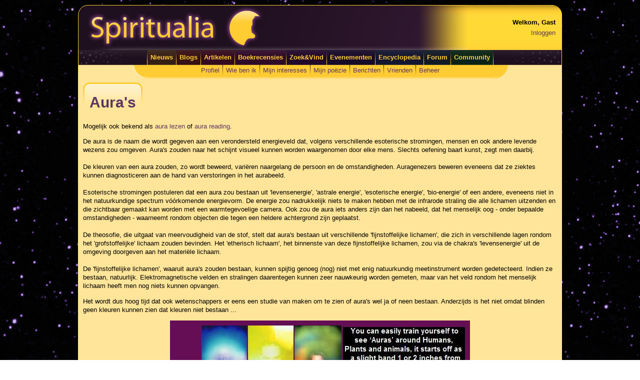

--- FILE ---
content_type: text/html; charset=utf-8
request_url: https://www.spiritualia.be/encyclopedia/aura-s.html
body_size: 9227
content:

<?xml version="1.0" encoding="UTF-8" ?>
<!DOCTYPE html PUBLIC "-//W3C//DTD XHTML 1.0 Transitional//EN" "http://www.w3.org/TR/xhtml1/DTD/xhtml1-transitional.dtd">
<html xmlns="http://www.w3.org/1999/xhtml" xml:lang="en" lang="en" xmlns:og="http://ogp.me/ns#">
<head><title>
	Thema Aura&#39;s | Spiritualia
</title><link rel="icon" href="//www.spiritualia.be/favicon.png" type="image/png" /><meta http-equiv="Content-Type" content="text/html; charset=UTF-8" />

    <script type="text/javascript">
        var _gaq = _gaq || [];
        _gaq.push(['_setAccount', 'UA-11302847-1']);
        _gaq.push(['_trackPageview']);

        (function () {
            var ga = document.createElement('script'); ga.type = 'text/javascript'; ga.async = true;
            ga.src = ('https:' == document.location.protocol ? 'https://' : 'http://') + 'stats.g.doubleclick.net/dc.js';
            var s = document.getElementsByTagName('script')[0]; s.parentNode.insertBefore(ga, s);
        })();
    </script>
<link href="../App_Themes/Default/Default.css" type="text/css" rel="stylesheet" /><link href="../App_Themes/Default/jquery-ui-1.10.3.custom.css" type="text/css" rel="stylesheet" /><link href="../App_Themes/Default/jquery-ui-1.10.3.custom.min.css" type="text/css" rel="stylesheet" /><link href="../App_Themes/Default/jquery-ui-1.8.4.custom.css" type="text/css" rel="stylesheet" /><meta name="description" content="De aura is de naam die wordt gegeven aan een energieveld dat, volgens verschillende esoterische stromingen, mensen - en ook andere levende wezens - zou omgeven." /></head>
<body id="ctl00_bodyNode" class="spiritualia">
    <form method="post" action="./aura-s.html" id="aspnetForm">
<div class="aspNetHidden">
<input type="hidden" name="__EVENTTARGET" id="__EVENTTARGET" value="" />
<input type="hidden" name="__EVENTARGUMENT" id="__EVENTARGUMENT" value="" />
<input type="hidden" name="__VIEWSTATE" id="__VIEWSTATE" value="BlU2WMeLzBB98TxLce42RLnPDaqOb9XLcYf3MnM7r60pmwwa8hQQv9JohfEigtn5rnznTsS4nB0LDsOi2UMnchLXJ95x/V/nqoMRD3vIG1FnVqcfQO2NzuEeV1ZBf8v+J4bS4+AYRN9n2VSSgdi58LzxK5mVU0LM3WgIzAUbCA2LxcDY1pdr08gfg1+GZwlIKTx9Qb7llVsz0SNv4dKcgDbviqVMHjoAvT1D9NcQVUEm9qsQ9vFjrJITWTkgtYNffLG9ONoBZE3J0VgWVPFmjzSgZOXrtWHkb/AOLnBVv4jtOFJg0KrZi7+1YyWKfBRG+MhyCgFBBNy5DYJfaL/k1j+h++3/J3aVxTNTd6XT2gvwhK0IVc/vNlkJCrWvJ0/7/AeYibKrsD6CD4AEv8jrcbnCz4C6FOSfUfCVp/yhsl/ODJYNNNOWygWcrkdWCcseFEYC2ClWzTt92cjs+9spB3Fa9FS//4bprsub0+BLjKmrSVapaAiWvyMIBsPFApbJaINqCWo03U+IhoIWA+06OUYgPUrdQ9BGoQ9IwGSgexLbigpxOPUkEJVQy06Ppwb6Ml/V6+L4UGd6V5wRQaFhhFXaM5xoKtkSI7vkIHejmcJFRr4lyQlEpbqfyKlCv0/P2E7H7OfH0NAQCjWJPZZ1AhJG6qOCv1hxPGAVc499iy12fw8MKnX5+PX09gCX05aTlwYNsE/r6hi4PopM0D5ntLL/cqnIpF4r18Q1yvhxJtZ492DsyK2HTfUU1hlyewtfC+2CT6UtogaOB5Rl2LhR17uoGwMNFySlkRlDgPhwlFaJsSI88er1f/ZCtQrECPWu9dPcOZFajN7NMpyM5PGPIYAU5YU/3Sc8XFTEeCuOpvB3mVYqzbV/GAdShphlT4CoRP02fbdPqyX0r/04gVxNGQKbfVLjo3iSTzua0+RS1AmfSsZ+2cNaF6bB/QgwlY8iDQ4vwGKLUKCdaaVXu0ZskSWaM3XZYTYoZFPSD96l42h6qFbve86FP4dr4NSRww8dYkhuqtjcsLLKhtFdBu1A2u/iQfdPQiTFLHdtmAJhTHelyNyKyMESWJgowIMfSwaSmcra9uhmXkvxNO+nckV79o8fK4ihJVvJ/[base64]/rRFg4UvxAN8ClIlPNXLS4ldcpsr4fV+SiSkOkmxRRVqknUXxbZAYEdY/KLY/CKHaWrmM3o58aqXx2DjWy2+BtuBf93j6VI7Q/gdhl0h3iLpT4wratkywoMEBUzprIQ7GlIPd9TgIkY6uA/LpopqCSFF5ljn9BiD6Oa53tfW8xJj1R0rywHrm0mgMlwCt8TlpWlIVMXCE8SvCuqeEOxSPtepAOKjwhkTvb3opkmZUSutjytVmSX/h2efSojXu+PtSiQtgCyM7jZwPDwBPGnFq/vvz/AjZhFeFLdo41jE8D1qVhjGxlKexuf3RDWildM9iWcivY0Wi79gG4qX5CQTARzmpRSBKA02pw1LrM2h0ufcpJK4VGMRFm6uNh4LLDSNWXStwZzEy+VP1aASB/pQrdyv/[base64]/MetLY/SOVFr42BZwCPFlTQdKax7eAp8zXBJzGZFYeLngZ2bZhqkBqv/FIpCF7A4DZ2pR20iyMjLScGrkoPkDjUkFbwE2l2lyK1prXekg3EVmZtY2bBieJ4TK+lAiuXcfggayD8Sd1qmssBzI8/BsaYi2e27ykaUW7El5o+JfRMtp39LFgmTTAONMCqbuZX7ACV5DLJxiJgsAJAosKrMtyIOXrU58IcknXKcXv4ZGVM3NXhiwY7QLFUSVQ4u5lbWm0RCKrX8zigSKhdt3OHs3fzKYG7Zz3qM5jfLSJaoFnfPv3gLFEPNhNaWbFEOWWzgZERHBLtn/8M/GOZs+mf9P3gZ7OATk0jocKfd4UQS04rf9+7KlgyfVwkWHeecsCM2vP8M7CteN2GBLEuWVDNmANxieQjA9VrYh6LP8JWjBzJIr8g2/KuYwhiV4KRxgR8ufOwP15AR2JuP/WDzndg5SPPAB0CLzklCx7KUe3H90xfH4dMO5ETwYlaVK/[base64]/VDvFKfMG2OEDoqTc7FIiyiB9i4dxVw4o0FKJtL1oUs6JSRWsaLjIvLurGOpzOMFnHeWIAgrhkqzbVTDM8kDLJ4d1WBoxmlWfR8THocQqmBg8oGlIIp/s6F9CQ4hzhv9L1/OHOYGDUwQPMfvp1uZ//pVdZVR+TOEcBIGgkqN8EYg6rxHrKMwwN8HgDap0XV3iYHBgXbI3+EBWNZlA/7N2ik1L5ki/eE44NNrxxACZ/FdfFtMZ8mVGNaUl19IqoQTDEeiV35LyPhZfDSVtnJ4ejLE2vfJM4eAEN4wOvhjxeCqfU2Jy0GaJRKClF5o+AKEzV56lpKIq9eBjIF0DliidudRikop6SFyN4NRdAt0eHD+l1XjzsztHJf3SQtJF0k+jwAq/Oifdqa/ZAsKKLI6tVc9ysCYzp8WKyhLvxJpwQlFpyxOu++B5ae2y3X3DHrNhUQjeEUvm6liNz9vMiHWqZlRyVaYDm14VCtC8uOZP+ru59d5fQym+4GY57laID+chb1JZzRizqAqoWWvTB7umAGD8KwdZJN8pFsojFnhBi9+7yRxQ0u6md9C8mCVV9pZwdwkzq/56whOP1tTe+Z10dirpna2NWvs1gruwgBew3Z7v+/1HvNez3P3zR3N84OMZGOmvwTftMu4Xph9Fnw/2mNTUinrJa/8JsFwSH1ezHNiSW+LHnDcj605nFMcxc1rMRQQ6agDTK/BZeSsQJczupyxCJeFDfLHGhur1O46GL89iKzq/1uWrmtS70q+UPhXoaD3NYVt0P0QyBXMQMXgxwADJq2DiQk9SwuPIIKWTY06d3P5b5D2+J+lg0IztTeckoSEhcufJU6rFocGtvLLvKFd0zi0TDyDfHgCgWGvSqqXKyIH/rGbPXn9o11vf44HweW+ONIX9ZMzNIAFq52kF3pmmPfYwoNMF51yVj2n6NzAEHUyi338uIcRXd/WpTWqg2saqdK3plsgy1msJMuYgJ9qYE3R/F0dozRKD0HoMDSIZVEKUZT7F7cFpyoswQZv0rT0K7Ze7gz1DlEuOUwqC5OMzu3v693eo7VEeBfTG81frZO8AP7cIM6Gmz/vH4oCVcm7jEIlnYdkpdUC/SvQIvYEV3o/[base64]/SFwBAaYx4hIaXSMfJW0HE1VwyZ11d9eamEGaltAlRZImx/feuaG2KJCwul3RZ41j6nmIjsaRnlI6sQ8g/4rgZP3RfDysp1E2sovXwtbX3r5SoPKrWx8+CzUcsXtnc5GRUkMEvNmb7yAq+ujKjePDqHf9SJxltBfyVdpYodFjKKoKVIvzUzGaKnpJ7krV/6evxI9rHebuzlyR1V9JTt3lbBnXUoBOfJ7Y8AnRzkUxVRpMuY61IhnQKHNcXzbE3AYqk3ETpMAgB0owCdGt+dMuUE2ta9FD5jgzM1L7GD+vbthcug1krjx9M0U2FFozbGt6LX2wYtvssythUQFhQs+b+8+hhkh2tlfVVwZC3+ycta2NvbgSVh9S/BzGJ86itUttC8SeL/YmuI1AZBBT9OP+rpKpXwfQeCNTSj9JGNPX9shUF6jHcwtSdLVQsIIQUgSzHKiqKXr8BRnX2ET3M3cd4g88zeIb7KqjaXJhPl1RR2ufHfRFhn7PZPwg+cKKTdy9b0zQkT1ODf51TAH4ToGxaKlyeOykk0cZbil36TmVHesQrqeeCnUeKHSElD/H+JSngfDUXtRToL6MCMXErCYy6VpgNfBszhhmJmRBPfaW+Xs+1jkR6rcPC9urSzUUU/nfld0kCxrct2ktiVUj7iYToZ4YqRXdV19VrT6dm7P7i60542pMs3vaYlJfoq2G+3v/AT7+FJuRcTukTRWaoJZwCy5UvsSXRnFW0C3943p03AZMHrZce2c5b38SaHbk0UWNxiiM1yH43x9n5N1DLazQ75FKnWmri2Y5QaV+C/ViyNXRY9yUB/7r2/JvYq82cppBUD3obYQKCatiipKoza5JDtt+tkAtHn0vv2GWxHC9TEgKa/nd1fgxL2qUWvV/OxPvb0BQj/gTo6wrNM1yiDm6ozI6AGzoHFPTfAaAHYsvivUnH3DqwMQ3XLYB/StXAgP/ANCx9RjPpNRd6mknSMulQieVXUXRwc68HD1UMFIMp0bsMecQQdAVSQ1R4g+b2GHqTHEg/jcdRkr6OKm/[base64]/ISIBk1PIgXxD0ChiGylZ4IaBWWPiaDpJbsClmgmYD9OKmnDHdJKIReXk4hu0beHjBOsk0/1kBDCBhI9Pqir9QK9eiZNNyhQiE9lbBHBLdNgyWhwKpawOwDqHmE0TJ2ynP5dq6DQYa3Naa1pbsmUMC/upbCV2osNvPHs7m3ifWRhcKEkaUeQFvk3a48PWlY2DJUYqAxGvtLQ5h/[base64]/Z0yXVVR73ClZ7+z7l9v+eD0PpetR2W/+fiqBeW+S4p8=" />
</div>

<script type="text/javascript">
//<![CDATA[
var theForm = document.forms['aspnetForm'];
if (!theForm) {
    theForm = document.aspnetForm;
}
function __doPostBack(eventTarget, eventArgument) {
    if (!theForm.onsubmit || (theForm.onsubmit() != false)) {
        theForm.__EVENTTARGET.value = eventTarget;
        theForm.__EVENTARGUMENT.value = eventArgument;
        theForm.submit();
    }
}
//]]>
</script>


<div class="aspNetHidden">

	<input type="hidden" name="__VIEWSTATEGENERATOR" id="__VIEWSTATEGENERATOR" value="CC928C01" />
	<input type="hidden" name="__VIEWSTATEENCRYPTED" id="__VIEWSTATEENCRYPTED" value="" />
	<input type="hidden" name="__EVENTVALIDATION" id="__EVENTVALIDATION" value="MgNXl5xxzcGrOKXcdQRTFpUDX5zuWPpv3y3HxwAiXQHDYepysXeAsS+H+BjmIWQam3f8faJayXUepngHUjSXvEKLIWhP8wCMXhqeQcMlCx3mYaXh" />
</div>
        <table id="page" cellspacing="0" cellpadding="0">
            <tr>
                <td id="page_header" colspan="3">
                    <table id="page_header_table" cellspacing="0" cellpadding="0">
                        <tr>
                            <td id="page_header_logo">
                                <img id="ctl00_imgHeader" class="nomargins" src="../images/layout/header.jpg" alt="Spiritualia" style="height:90px;width:780px;" />
                            </td>
                            <td id="page_header_data">
                                <table style="float:right;">
                                    <tr>
                                        <td><strong><span id="ctl00_lblWelcome">Welkom, Gast</span></strong></td>
                                    </tr>
                                    <tr>
                                        <td><a id="ctl00_btnLogInOut" href="javascript:__doPostBack(&#39;ctl00$btnLogInOut&#39;,&#39;&#39;)">Inloggen</a></td>
                                    </tr>
                                </table>
                            </td>
                        </tr>
                    </table>
                </td>
            </tr>
            <tr>
                <td id="page_mainmenu_left"></td>
                <td id="page_mainmenu">
                    <?xml version="1.0" encoding="utf-8"?><table cellpadding="0" cellspacing="0" style="margin-left:auto; margin-right: auto;"><tr><td><img src="https://www.spiritualia.be/images/layout/mainmenu_separator_b.jpg" alt="" class="mainmenu_separator" width="1" height="30" /></td><td class="mainmenu_yellow" onmouseover="&#xD;&#xA;                                    this.className='mainmenu_yellow2'&#xD;&#xA;                                " onmouseout="&#xD;&#xA;                                    this.className='mainmenu_yellow'&#xD;&#xA;                                "><a href="https://www.spiritualia.be">Nieuws</a></td><td><img src="https://www.spiritualia.be/images/layout/mainmenu_separator_b.jpg" alt="" class="mainmenu_separator" width="1" height="30" /></td><td class="mainmenu_orange" onmouseover="&#xD;&#xA;                                    this.className='mainmenu_orange2'&#xD;&#xA;                                " onmouseout="&#xD;&#xA;                                    this.className='mainmenu_orange'&#xD;&#xA;                                "><a href="https://www.spiritualia.be/blogs/">Blogs</a></td><td><img src="https://www.spiritualia.be/images/layout/mainmenu_separator_b.jpg" alt="" class="mainmenu_separator" width="1" height="30" /></td><td class="mainmenu_red" onmouseover="&#xD;&#xA;                                    this.className='mainmenu_red2'&#xD;&#xA;                                " onmouseout="&#xD;&#xA;                                    this.className='mainmenu_red'&#xD;&#xA;                                "><a href="https://www.spiritualia.be/artikelen/">Artikelen</a></td><td><img src="https://www.spiritualia.be/images/layout/mainmenu_separator_b.jpg" alt="" class="mainmenu_separator" width="1" height="30" /></td><td class="mainmenu_purple" onmouseover="&#xD;&#xA;                                    this.className='mainmenu_purple2'&#xD;&#xA;                                " onmouseout="&#xD;&#xA;                                    this.className='mainmenu_purple'&#xD;&#xA;                                "><a href="https://www.spiritualia.be/literatuur/">Boekrecensies</a></td><td><img src="https://www.spiritualia.be/images/layout/mainmenu_separator_b.jpg" alt="" class="mainmenu_separator" width="1" height="30" /></td><td class="mainmenu_violet" onmouseover="&#xD;&#xA;                                    this.className='mainmenu_violet2'&#xD;&#xA;                                " onmouseout="&#xD;&#xA;                                    this.className='mainmenu_violet'&#xD;&#xA;                                "><a href="https://www.spiritualia.be/guide/">Zoek&amp;Vind</a></td><td><img src="https://www.spiritualia.be/images/layout/mainmenu_separator_b.jpg" alt="" class="mainmenu_separator" width="1" height="30" /></td><td class="mainmenu_blue" onmouseover="&#xD;&#xA;                                    this.className='mainmenu_blue2'&#xD;&#xA;                                " onmouseout="&#xD;&#xA;                                    this.className='mainmenu_blue'&#xD;&#xA;                                "><a href="https://www.spiritualia.be/events/">Evenementen</a></td><td><img src="https://www.spiritualia.be/images/layout/mainmenu_separator_b.jpg" alt="" class="mainmenu_separator" width="1" height="30" /></td><td class="mainmenu_lightblue" onmouseover="&#xD;&#xA;                                    this.className='mainmenu_lightblue2'&#xD;&#xA;                                " onmouseout="&#xD;&#xA;                                    this.className='mainmenu_lightblue'&#xD;&#xA;                                "><a href="https://www.spiritualia.be/encyclopedia/">Encyclopedia</a></td><td><img src="https://www.spiritualia.be/images/layout/mainmenu_separator_b.jpg" alt="" class="mainmenu_separator" width="1" height="30" /></td><td class="mainmenu_green" onmouseover="&#xD;&#xA;                                    this.className='mainmenu_green2'&#xD;&#xA;                                " onmouseout="&#xD;&#xA;                                    this.className='mainmenu_green'&#xD;&#xA;                                "><a href="https://www.spiritualia.be/forum/">Forum</a></td><td><img src="https://www.spiritualia.be/images/layout/mainmenu_separator_b.jpg" alt="" class="mainmenu_separator" width="1" height="30" /></td><td class="mainmenu_lime" onmouseover="&#xD;&#xA;                                    this.className='mainmenu_lime2'&#xD;&#xA;                                " onmouseout="&#xD;&#xA;                                    this.className='mainmenu_lime'&#xD;&#xA;                                "><a href="https://www.spiritualia.be/community/">Community</a></td><td><img src="https://www.spiritualia.be/images/layout/mainmenu_separator_b.jpg" alt="" class="mainmenu_separator" width="1" height="30" /></td></tr></table>
                </td>
                <td id="page_mainmenu_right"></td>
            </tr>
            <tr>
                <td id="page_usermenu_left"></td>
                <td id="page_usermenu"><?xml version="1.0" encoding="utf-8"?><table cellpadding="0" cellspacing="0" style="margin-left:auto; margin-right: auto;"><tr><td class="usermenu_default"><a href="https://www.spiritualia.be/user/gegevens.aspx">Profiel</a></td><td><img src="https://www.spiritualia.be/images/layout/usermenu_separator_b.jpg" alt="" class="mainmenu_separator" width="1" height="22" /></td><td class="usermenu_default"><a href="https://www.spiritualia.be/user/wiebenik/">Wie ben ik</a></td><td><img src="https://www.spiritualia.be/images/layout/usermenu_separator_b.jpg" alt="" class="mainmenu_separator" width="1" height="22" /></td><td class="usermenu_default"><a href="https://www.spiritualia.be/user/interests.aspx">Mijn interesses</a></td><td><img src="https://www.spiritualia.be/images/layout/usermenu_separator_b.jpg" alt="" class="mainmenu_separator" width="1" height="22" /></td><td class="usermenu_default"><a href="https://www.spiritualia.be/user/poetry.aspx">Mijn poëzie</a></td><td><img src="https://www.spiritualia.be/images/layout/usermenu_separator_b.jpg" alt="" class="mainmenu_separator" width="1" height="22" /></td><td class="usermenu_default"><a href="https://www.spiritualia.be/user/berichten/inbox.aspx">Berichten</a></td><td><img src="https://www.spiritualia.be/images/layout/usermenu_separator_b.jpg" alt="" class="mainmenu_separator" width="1" height="22" /></td><td class="usermenu_default"><a href="https://www.spiritualia.be/user/friends.aspx">Vrienden</a></td><td><img src="https://www.spiritualia.be/images/layout/usermenu_separator_b.jpg" alt="" class="mainmenu_separator" width="1" height="22" /></td><td class="usermenu_default"><a href="https://www.spiritualia.be/user/manage/">Beheer</a></td></tr></table></td>
                <td id="page_usermenu_right"></td>
            </tr>
            <tr>
                <td id="page_bottom" colspan="3">
                    <table id="page_bottom_table" cellspacing="0" cellpadding="0">
                        <tr>
                            <td id="page_content">
                                
    <table cellpadding="0" cellspacing="0" id="heading">
        <tr>
            <td id="heading_left">
            </td>
            <td id="heading_middle">
                <h1><span id="ctl00_cphMain_lblHeader">Aura&#39;s</span></h1>
            </td>
            <td id="heading_right">
            </td>
        </tr>
    </table>
    <span id="ctl00_cphMain_lblAliases">Mogelijk ook bekend als <a href="aura-lezen.html">aura lezen</a> of <a href="aura-reading.html">aura reading</a>.</span>
    
    <p>
	De aura is de naam die wordt gegeven aan een verondersteld energieveld dat, volgens verschillende esoterische stromingen, mensen en ook andere levende wezens zou omgeven. Aura&#39;s zouden naar het schijnt visueel kunnen worden waargenomen door elke mens. Slechts oefening baart kunst, zegt men daarbij.<br />
	<br />
	De kleuren van een aura zouden, zo wordt beweerd, vari&euml;ren naargelang de persoon en de omstandigheden. Auragenezers beweren eveneens dat ze ziektes kunnen diagnosticeren aan de hand van verstoringen in het aurabeeld. &nbsp;<br />
	<br />
	Esoterische stromingen postuleren dat een aura zou bestaan uit &#39;levensenergie&#39;, &#39;astrale energie&#39;, &#39;esoterische energie&#39;, &#39;bio-energie&#39; of een andere, eveneens niet in het natuurkundige spectrum v&oacute;&oacute;rkomende energievorm. De energie zou nadrukkelijk niets te maken hebben met de infrarode straling die alle lichamen uitzenden en die zichtbaar gemaakt kan worden met een warmtegevoelige camera. Ook zou de aura iets anders zijn dan het nabeeld, dat het menselijk oog - onder bepaalde omstandigheden - waarneemt rondom objecten die tegen een heldere achtergrond zijn geplaatst.<br />
	<br />
	De theosofie, die uitgaat van meervoudigheid van de stof, stelt dat aura&#39;s bestaan uit verschillende &#39;fijnstoffelijke lichamen&#39;, die zich in verschillende lagen rondom het &#39;grofstoffelijke&#39; lichaam zouden bevinden. Het &#39;etherisch lichaam&#39;, het binnenste van deze fijnstoffelijke lichamen, zou via de chakra&#39;s &#39;levensenergie&#39; uit de omgeving doorgeven aan het materi&euml;le lichaam.<br />
	<br />
	De &#39;fijnstoffelijke lichamen&#39;, waaruit aura&#39;s zouden bestaan, kunnen spijtig genoeg (nog) niet met enig natuurkundig meetinstrument worden gedetecteerd. Indien ze bestaan, natuurlijk. Elektromagnetische velden en stralingen daarentegen kunnen zeer nauwkeurig worden gemeten, maar van het veld rondom het menselijk lichaam heeft men nog niets kunnen opvangen.&nbsp;</p>
<p>
	Het wordt dus hoog tijd dat ook wetenschappers er eens een studie van maken om te zien of aura&#39;s wel ja of neen bestaan. Anderzijds is het niet omdat blinden geen kleuren kunnen zien dat kleuren niet bestaan ...</p>
<p style="text-align: center;">
	<img alt="" src="http://www.spiritualia.be/images/getafbeelding.ashx?category=ImageArchive&amp;name=aura.JPG&amp;maxdimsize=" /></p>
<p>
	<br />
	Er bestaan naar het schijnt wel degelijk toestellen waarmee men een zogenaamde &#39;<b>aurafoto</b>&#39; kan produceren. Op deze foto&#39;s waarneembare aura wordt veroorzaakt doordat er twee foto&#39;s worden gemaakt. Eentje van de persoon zelf en de andere komt tot stand door een &#39;nauwkeurige meting via de hightech sensorplaten waardoor een energetische afbeelding wordt gemaakt van de hand&#39;. Deze wordt dan gekoppeld aan de reflexzone bekende correspondentiepunten en deze worden vertaald naar een kleurbeeld van het gehele lichaam, en de zogenaamde chakra&#39;s. Daarnaast worden aan de kleuren betekenissen toegekend die, onder andere, een oorsprong hebben in de Indiase Chakraleer.<br />
	<br />
	Een andere manier van aurafotografie is de <b>Kirlianfotografie</b>. Hierbij wordt geen gebruik gemaakt van een lens, waardoor het niet echt om een foto gaat in de meest gekende vorm. Er kunnen hiermee dus enkel lichaamsdelen, of voorwerpen, zoals boombladeren en dergelijke meer gefotografeerd worden. Deze methode is genoemd naar het Armeens-Russische echtpaar dat deze manier van fotografie op de markt bracht, namelijk: Semjon en Valentina Kirlian, twee Russische technici, die in de jaren 1930 toevalligerwijze deze manier van fotograferen ontdekten.</p>
<p>
	<strong>Bron:</strong> <a href="https://nl.wikipedia.org/wiki/Aura_(paranormaal)">Wikipedia</a></p>
    
    <h3>
        <span id="ctl00_cphMain_lblOrgsWithTheme">Organisaties gespecialiseerd in aura&#39;s</span></h3>
    <hr />
    

    <ul>
        <li>Vind nog meer organisaties <span id="ctl00_cphMain_lblOtherOrgsWithTheme">gespecialiseerd in aura&#39;s</span> op <a id="ctl00_cphMain_hlOtherOrgsWithTheme" href="/guide/?q=Aura%27s">Zoek&amp;Vind</a>.</li>
        <li>Jouw organisatie er nog niet tussen? <a href="../../user/manage/organisation/add.aspx">Voeg ze toe</a> op Zoek&amp;Vind!</li>
    </ul>
    <div id="ctl00_cphMain_pnlBlogPostsWithTheme">
	
        <h3><span id="ctl00_cphMain_lblBlogPostsWithTheme">Blogposts over aura&#39;s</span></h3>
        <hr />
        
                <ul>
                    
                <li><a id="ctl00_cphMain_lvBlogPostsWithTheme_ctrl0_hlBlogpost" href="../blogs/tsenne%20kikke/2023/03/op-hoeveel-plaatsen-leef-jij-tegelijkerijd.html">Op hoeveel plaatsen leef jij tegelijkertijd?…</a></li>
            
                <li><a id="ctl00_cphMain_lvBlogPostsWithTheme_ctrl1_hlBlogpost" href="../blogs/tsenne%20kikke/2022/08/dossier-zelfkenis-iets-over-a-b-en-c-invloeden.html">Dossier Zelfkennis: Iets over A, B en C invloeden</a></li>
            
                <li><a id="ctl00_cphMain_lvBlogPostsWithTheme_ctrl2_hlBlogpost" href="../blogs/tsenne%20kikke/2018/03/pas-ontdekt-orgaan-vormt-snelweg-in-ons-lichaam.html">Maak kennnis met het interstitium, een pas ontdekt orgaan in jouw lichaam</a></li>
            
                </ul>
            
    
</div>
    

                            </td>
                        </tr>
                        <tr>
                            <td id="page_mainfooter">
                                <table style="margin: 5px;">
                                    <tr style="vertical-align: top">
                                        <td style="padding: 5px;"><strong>Adverteren</strong><br /><a href="../guide/organisation-subscription.aspx">Zoek&amp;Vind</a><br /><a href="../advertising.aspx">Meer</a></td>
                                        <td style="border-left: 1px solid black; padding: 5px;"><strong>Spiritualia</strong><br /><a href="../contact.aspx">Contact</a></td>
                                    </tr>
                                </table>
                                <span id="ctl00_lblCopyright">Copyright © 2008-2026 Spiritualia. Alle rechten voorbehouden.</span> | 
                                <a href="../artikelen/privacy-statement.html">Privacy Statement</a> | 
                                <a href="../artikelen/gedragscode.html">Gedragscode</a> | 
                                <a href="../artikelen/algemene-voorwaarden.html">Algemene Voorwaarden</a> |
                                <a href="../copyright.aspx">Auteursrecht</a>
                            </td>
                        </tr>
                    </table>
                </td>
            </tr>
        </table>
    </form>
</body>
</html>
